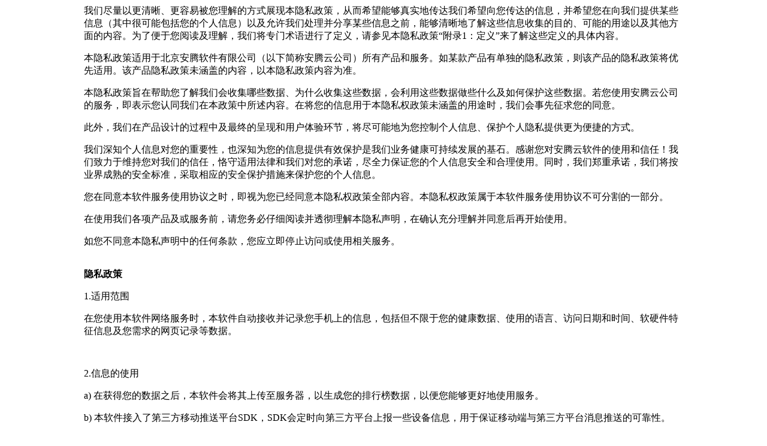

--- FILE ---
content_type: text/html; charset=utf-8
request_url: http://www.itencloud.cn/privacy/
body_size: 5434
content:

<div style="width: 1000px;margin: auto;">

<p>
    我们尽量以更清晰、更容易被您理解的方式展现本隐私政策，从而希望能够真实地传达我们希望向您传达的信息，并希望您在向我们提供某些信息（其中很可能包括您的个人信息）以及允许我们处理并分享某些信息之前，能够清晰地了解这些信息收集的目的、可能的用途以及其他方面的内容。为了便于您阅读及理解，我们将专门术语进行了定义，请参见本隐私政策“附录1：定义”来了解这些定义的具体内容。
</p>

<p>
    本隐私政策适用于北京安腾软件有限公司（以下简称安腾云公司）所有产品和服务。如某款产品有单独的隐私政策，则该产品的隐私政策将优先适用。该产品隐私政策未涵盖的内容，以本隐私政策内容为准。
</p>

<p>
    本隐私政策旨在帮助您了解我们会收集哪些数据、为什么收集这些数据，会利用这些数据做些什么及如何保护这些数据。若您使用安腾云公司的服务，即表示您认同我们在本政策中所述内容。在将您的信息用于本隐私权政策未涵盖的用途时，我们会事先征求您的同意。
</p>

<p>
    此外，我们在产品设计的过程中及最终的呈现和用户体验环节，将尽可能地为您控制个人信息、保护个人隐私提供更为便捷的方式。
</p>


<p>
    我们深知个人信息对您的重要性，也深知为您的信息提供有效保护是我们业务健康可持续发展的基石。感谢您对安腾云软件的使用和信任！我们致力于维持您对我们的信任，恪守适用法律和我们对您的承诺，尽全力保证您的个人信息安全和合理使用。同时，我们郑重承诺，我们将按业界成熟的安全标准，采取相应的安全保护措施来保护您的个人信息。
</p>

<p>
    您在同意本软件服务使用协议之时，即视为您已经同意本隐私权政策全部内容。本隐私权政策属于本软件服务使用协议不可分割的一部分。
</p>

<p>
    在使用我们各项产品及或服务前，请您务必仔细阅读并透彻理解本隐私声明，在确认充分理解并同意后再开始使用。
</p>

<p>
    如您不同意本隐私声明中的任何条款，您应立即停止访问或使用相关服务。&nbsp;
</p>

<p><br>
    <b>隐私政策</b>&nbsp;
</p>

<p>
    1.适用范围
</p>

<p>
    在您使用本软件网络服务时，本软件自动接收并记录您手机上的信息，包括但不限于您的健康数据、使用的语言、访问日期和时间、软硬件特征信息及您需求的网页记录等数据。
</p>

<p>
    &nbsp;
</p>

<p>
    2.信息的使用
</p>

<p>
    a) 在获得您的数据之后，本软件会将其上传至服务器，以生成您的排行榜数据，以便您能够更好地使用服务。
</p>

<p>
    b) 本软件接入了第三方移动推送平台SDK，SDK会定时向第三方平台上报一些设备信息，用于保证移动端与第三方平台消息推送的可靠性。
</p>

<p>
    c) 如果用户不同意发送设备信息到第三方平台，可以禁用网络连接或者卸载本应用。
</p>

<p>
    &nbsp;
</p>

<p>
    3.信息披露
</p>

<p>
    a) 本软件不会将您的信息披露给不受信任的第三方。
</p>

<p>
    b) 根据法律的有关规定，或者行政或司法机构的要求，向第三方或者行政、司法机构披露。
</p>

<p>
    c) 如您出现违反中国有关法律、法规或者相关规则的情况，需要向第三方披露。
</p>

<p>
    &nbsp;
</p>

<p>
    4.信息存储和交换
</p>

<p>
    本软件收集的有关您的信息和资料将保存在本软件及（或）其关联公司的服务器上，这些信息和资料可能传送至您所在国家、地区或本软件收集信息和资料所在地的境外并在境外被访问、存储和展示。
</p>

<p>
    &nbsp;
</p>

<p>
    5.信息安全
</p>

<p>
    在使用本软件网络服务进行网上交易时，您不可避免的要向交易对方或潜在的交易对方披露自己的个人信息，如联络方式或者邮政地址。请您妥善保护自己的个人信息，仅在必要的情形下向他人提供。如您发现自己的个人信息泄密，请您立即联络本软件客服，以便本软件采取相应措施。
</p>

<p>
    &nbsp;
</p>

<p>
    6.我们如何收集和使用用户信息：
</p>

<p>
    a) 为实现向您提供我们产品及或服务的基本功能，您必须授权我们收集、使用的必要信息。如您拒绝提供相应信息，您将无法正常使用我们的产品及或服务。
</p>

<p>
    b) 为实现向您提供我们产品及或服务的附加功能，您可选择授权我们收集、使用的信息。如您拒绝提供相应信息，您将无法正常使用相应附加功能或无法达到我们拟达到的功能效果。
</p>

<p>
    c) 为给您带来更好的产品及或服务体验，我们在持续努力改进我们的技术，随之我们可能会不时推出新的或优化后的功能，可能需要收集、使用新的用户信息或变更用户信息使用目的或方式。
</p>

<p>
    对此，我们将通过更新本隐私政策、弹框、页面提示等方式另行向您说明对应信息的收集目的、范围及使用方式，并为您提供自主选择同意的方式，且在征得您明示同意后收集、使用。
</p>

<p>
    &nbsp;
</p>

<p>
    7.我们会出于本隐私政策所述的以下目的，收集和使用您的用户信息：
</p>

<p>
    您登陆安腾云APP并完成产品及或服务的认证过程中，您可能需要向我们提供相关用户信息，其中个人信息包括 mac 地址、IP 地址、软件版本信息、操作系统信息；企业信息包括服务器地址、服务器端口，这些基本用户信息用于登陆App 账号 。
</p>

<p>
    &nbsp;
</p>

<p>
    8.我们在您使用产品及服务过程中收集的信息：
</p>

<p>
    为向您提供更契合您需求的页面展示和搜索结果、了解产品及服务适配性、识别账号异常状态，我们会收集关于您使用的产品及或服务以及使用方式的信息并将这些信息进行关联，这些信息包括：
</p>

<p>
    设备信息：我们会根据您在安腾云 App使用中授予的具体权限，接收并记录您所使用的设备相关信息（例如设备型号、操作系统版本、设备设置、唯一设备标识符、应用列表信息等软硬件特征信息）、设备所在位置相关信息（例如IP地址、GPS位置以及能够提供相关信息的Wi-Fi接入点、基站等传感器信息）。
</p>

<p>
    日志信息：当您登陆安腾云 App、使用我们的产品及服务时，我们会自动收集您对我们产品及或服务的详细使用情况，作为有关网络日志保存。例如您的IP地址、使用的语言、访问日期和时间等。
</p>

<p>
    请注意，单独的设备信息、日志信息等是无法识别特定自然人身份的信息。
</p>
<p>
    &nbsp;
</p>

<p>
    9.我们不会与我们服务提供商以外的公司、组织和个人共享用户信息，但以下情况除外：
</p>

<p>
    a) 在获取明确同意的情况下共享：获得您的明确同意后，我们会与其他方共享您的信息。
</p>

<p>
    b) 在法定情形下的共享：我们可能会根据法律法规规定、诉讼争议解决需要，或按行政、司法机关依法提出的要求，对外共享您的信息。
</p>

<p>
    c) 对我们与之共享用户信息的公司、组织和个人，我们会与其签署严格的数据保护协议，要求他们按照我们的说明、本隐私政策以及其他任何相关的保密和安全措施来处理用户信息。
</p>

<p>
    &nbsp;
</p>

<p>
    10.&nbsp; 我们如何保护用户信息安全
</p>

<p>
    a) 我们会以业界成熟的安全标准和规范收集、使用、存储和传输用户信息，并通过用户协议和隐私政策告知您相关信息的使用目的和范围。
</p>

<p>
    b) 我们非常重视信息安全。我们成立了专责团队负责研发和应用多种安全技术和程序等，我们会对安全管理负责人和关键安全岗位的人员进行安全背景审查，我们建立了完善的信息安全管理制度和内部安全事件处置机制等。我们会采取符合业界标准的合理可行的安全措施和技术手段存储和保护您的个人信息，以防止您的信息丢失、遭到被未经授权的访问、公开披露、使用、修改、毁损、丢失或泄漏。我们会采取一切合理可行的措施，保护您的个人信息。我们会使用加密技术确保数据的保密性；我们会使用受信赖的保护机制防止数据遭到恶意攻击。
</p>

<p>
    c) 我们会对员工进行数据安全的意识培养和安全能力的培训和考核，加强员工对于保护个人信息重要性的认识。我们部署访问控制机制，对处理个人信息的员工进行身份认证及权限控制，并会与接触您个人信息的员工、合作伙伴签署保密协议，明确岗位职责及行为准则，确保只有授权人员才可访问个人信息。若有违反保密协议的行为，会被追究相关责任。
</p>

<p>
    d) 我们提醒您注意，互联网并非绝对安全的环境，当您通过电子邮件、短信等与其他用户交互信息时，不确定第三方软件对信息的传递是否完全加密，请注意确保您个人信息的安全，我们建议您不要通过此类方式发送个人信息，以免个人信息泄露。请使用复杂密码，协助我们保证您的账号以及个人信息安全。 根据我们的安全管理制度，个人信息泄露、毁损或丢失事件被列为最特大安全事件，一经发生将启动公司最高级别的紧急预案，由【安全部、政府关系部、法务部】等多个部门组成联合应急响应小组处理。
</p>
<p>
    &nbsp;
</p>

<p>
    11.&nbsp; 您如何管理用户信息
</p>

<p>
    a) 用户账号与密码信息由您的系统管理员在服务器后台统一管理，若管理员统一注销账号，我们将停止为您提供产品及或服务，根据适用法律的要求删除您的信息。
</p>

<p>
    b) 当您发现我们处理的关于您的信息有错误时，您有权要求我们做出更正或补充。
</p>

<p>
    c) 在以下情形中，您可以向我们提出删除信息的请求：我们处理信息的行为违反法律法规；我们收集、使用您的信息，却未征得您的明确同意；我们处理信息的行为严重违反了与您的约定；您不再使用我们的产品及或服务；我们永久不再为您提供产品及或服务。若我们决定响应您的删除请求，我们还将同时尽可能通知从我们处获得您的信息的第三方，要求其及时删除，除非法律法规另有规定，或这些第三方获得您的独立授权。
</p>

<p>
    &nbsp;
</p>

<p>
    12.隐私政策更新
</p>

<p>
    我们可能适时修订本政策内容。如该等变更会导致您在本政策项下权利的实质减损，我们将在变更生效前，通过在页面显著位置提示、向您发送电子邮件等方式通知您。我们会在本页面上发布对本隐私政策所做的任何变更。
</p>

<p>
    若您不同意该等变更可以停止使用安腾云产品和服务，若您继续使用我们的产品和/或服务，即表示您同意受修订后的本隐私政策的约束。。 本隐私政策所指的重大变更包括但不限于：
</p>

<p>
    a)&nbsp; 我们的服务模式发生重大变化。如处理个人信息的目的、处理的个人信息类型、个人信息的使用方式等；
</p>

<p>
    b)&nbsp; 个人信息共享、转让或公开披露的主要对象发生变化；
</p>

<p>
    c)&nbsp; 您参与个人信息处理方面的权利及其行使方式发生重大变化；
</p>

<p>
    d)&nbsp; 其他可能对您的个人信息权益产生重大影响的变化时。
</p>

<p>
    更新后的隐私政策条款一旦公布即代替原来的条款，如果用户不接受的，请立即停止使用我们提供的服务，若用户继续使用我们提供的服务将被视为接受修改后的条款。
</p>

<p>
    &nbsp;
</p>

<p>
    13.联系我们：
</p>

<p>
    如您对本隐私政策有任何意见或建议，可通过个人信息保护问题反馈联系我们。 为保障我们高效处理您的问题并及时向您反馈，需要您提交身份证明、有效联系方式和书面请求及相关证据，我们会在验证您的身份后处理您的请求。一般情况下，我们将在【30】天内回复。
</p>

<p>
    如果您对我们的回复不满意，特别是您认为我们的个人信息处理行为损害了您的合法权益，您还可以通过以下外部途径寻求结局方案：向【安腾云住所地有管辖权的法院提起诉讼】。
</p>


<p>
    附录1：定义
</p>

<p>
    本隐私政策中使用的特定词语，具有如下含义：
</p>

<p>
    1. “我们”或“安腾云”，指北京安腾软件有限公司。
</p>

<p>
    2. “您”，指使用我们的产品和服务的用户以及收费服务的购买方。
</p>

<p>
    3. “安腾云平台”，指安腾云服务器端及安腾云客户端、App。
</p>

<p>
    4. “安腾云关联方、合作方”，指我们的关联公司、投资公司、联盟成员、合作伙伴及其他受信任的第三方供应商、服务商及代理商。
</p>
<p>
    <br/><br/><br/><br/>
</p>

</div>